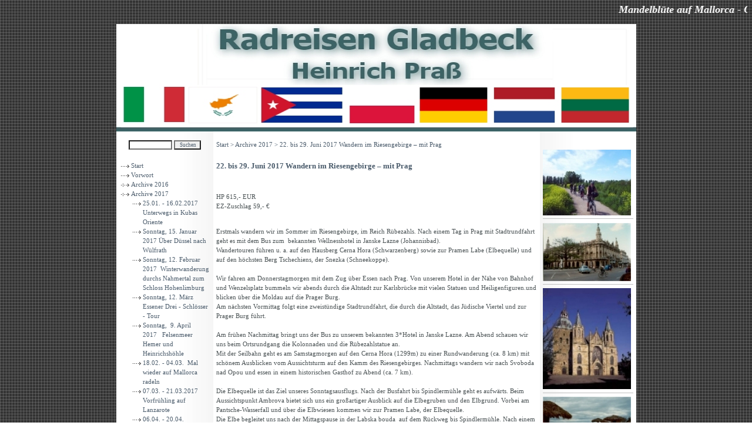

--- FILE ---
content_type: text/html
request_url: http://www.radreisen-gladbeck.de/?Archive_2017:22._bis_29._Juni_2017_Wandern_im_Riesengebirge_%96_mit_Prag
body_size: 23984
content:
<!DOCTYPE HTML PUBLIC "-//W3C//DTD HTML 4.0 Transitional//EN" "http://www.w3.org/TR/REC-html40/loose.dtd">
<html>
<head>
<title>Radreisen Gladbeck - Radreisen Pra� - Prass Gladbeck Ruhrgebiet - Reisen in Europa und auf Kuba</title>
</td></tr></table><marquee><div align="center"><font size="+1" color="#FFFFFF"><i><b>Mandelbl�te auf Mallorca  - Ostern im Hessenland -  Ungarn: Budapest � Puszta � Thermalb�der ( Busbegleitung) - Emiglia Romagna - Lettland und Estland erkunden - Mecklenburger Seenplatte (Busbegleitung) � Mal nach Marcq (F)  - Kroatische Inselwelt - Baden und Radeln auf Mallorca � Zum Jahreswechsel  im Riesengebirge (PL) - Februar  Kubas Oriente - fahren Sie mit!</b></i></font></div></marquee></td></tr></table><br><br>
<meta name="keywords" content="Heinrich Prass, Pra�, Gladbeck, Bottrop, Gelsenkirchen,Marl,Ruhrgebiet,NRW,Deutschland,Fahrrad,Radreisen,Pra�,Prass,Ferien,Gladbeck,Urlaub,Masuren,Polen,Kuba,Lettland,Estland,Holland,Litauen, Bodensee, Emslandtour, Fahrradtour, Costa Brava,Mallorca,L�neburger Heide, Bodensee, Holland, S�chsisches Elbland, Griechenland,Ungarn,Lanzarote,Rad,Radfahren,Radfreunde, Radreise, Radreiseurlaub, Radtour, Radurlaub, Fahrrad,Fahrradreisen, Fahrradtouren, Fahrradurlaub, Cycling,cykeltur,Bike,Biken,Biketour,Biketouren, biking, Betriebsausflug, bicycle,t ours,bicycling,Erlebnisreisen,Globetrotter,Gruppenreisen,Kulturreisen, Kurzreisen, Naturreisen, Reiseangebote, Reisen, Reisepartner, Reiseplanung, Reiseveranstalter, Singlereisen, Velo, Wanderreisen, Wanderurlaub, Rad und Bus">
<meta name="description" content="Auf dieser Website finden Sie das Radreisen-Angebot von Heinrich Pra� Gladbeck. Hier einige seiner Ziele: Radeln in Kubas Oriente Zypern per Rad Zu Ostern auf Mallorca Emiglia Romagna Garten-Tour im Weserbergland Litauen entdecken Mal nach Masuren L�ngs der Donau nach Wien Wellness- und Radeltour auf R�gen Baden und Radeln auf Mallorca Zu Silvester in Marienbad">
<meta http-equiv="content-type" content="text/html;charset=iso-8859-1"><meta name="generator" content="CMSimple 3.3">
<title>Radreisen Gladbeck - Radreisen Pra� - Prass, Gladbeck - 22. bis 29. Juni 2017 Wandern im Riesengebirge � mit Prag</title><meta name="keywords" content="Heinrich Prass, Pra�, Gladbeck, Bottrop, Gelsenkirchen,Marl,Ruhrgebiet,NRW,Deutschland,Fahrrad,Radreisen,Pra�,Prass,Ferien,Gladbeck,Urlaub,Masuren,Polen,Kuba,Lettland,Estland,Holland,Litauen, Bodensee, Emslandtour, Fahrradtour, Costa Brava,Mallorca,L�neburger Heide, Bodensee, Holland, S�chsisches Elbland, Griechenland,Ungarn,Lanzarote,Rad,Radfahren,Radfreunde, Radreise, Radreiseurlaub, Radtour, Radurlaub, Fahrrad,Fahrradreisen, Fahrradtouren, Fahrradurlaub, Cycling,cykeltur,Bike,Biken,Biketour,Biketouren, biking, Betriebsausflug, bicycle,t ours,bicycling,Erlebnisreisen,Globetrotter,Gruppenreisen,Kulturreisen, Kurzreisen, Naturreisen, Reiseangebote, Reisen, Reisepartner, Reiseplanung, Reiseveranstalter, Singlereisen, Velo, Wanderreisen, Wanderurlaub, Rad und Bus">
<meta name="description" content="Auf dieser Website finden Sie das Radreisen-Angebot von Heinrich Pra� Gladbeck. Hier einige seiner Ziele: Radeln in Kubas Oriente Zypern per Rad Zu Ostern auf Mallorca Emiglia Romagna Garten-Tour im Weserbergland Litauen entdecken Mal nach Masuren L�ngs der Donau nach Wien Wellness- und Radeltour auf R�gen Baden und Radeln auf Mallorca Zu Silvester in Marienbad">
<meta http-equiv="content-type" content="text/html;charset=iso-8859-1"><meta name="generator" content="CMSimple 3.3"><link rel="stylesheet" href="./templates/lighting/stylesheet.css" type="text/css"><link rel="stylesheet" type="text/css" href="./plugins/pluginloader/css/stylesheet.css"><link rel="stylesheet" href="./plugins/gbook/css/stylesheet.css" type="text/css"><link rel="stylesheet" href="./plugins/menumanager/css/stylesheet.css" type="text/css"></head>
<body bgcolor="#ffffff"><a name="top"></a>
<body background="./templates/lighting/images/grey_hatch.gif">
<title>Radreisen Gladbeck - Radreisen Pra� - Prass, Gladbeck</title>
<meta http-equiv="Content-Type" content="text/html;">
</head>
<body bgcolor="#ffffff">
<div align="center">
  <center>
<table border="0" cellpadding="0" cellspacing="0" width="885" style="border-collapse: collapse" bordercolor="#111111">
<!-- fwtable fwsrc="template.png" fwbase="template.jpg" fwstyle="Dreamweaver" fwdocid = "742308039" fwnested="0" -->
  <tr>
   <td><img src="./templates/lighting/images/spacer.gif" width="165" height="1" border="0" alt=""></td>
   <td><img src="./templates/lighting/images/spacer.gif" width="556" height="1" border="0" alt=""></td>
   <td><img src="./templates/lighting/images/spacer.gif" width="164" height="1" border="0" alt=""></td>
  </tr>
<tr>
   <td colspan="3"><img name="template_r1_c1" src="./templates/lighting/images/template_r1_c1.jpg" width="885" height="183" border="0" usemap="#m_template_r1_c1" alt=""></td>
  </tr>
  <tr>
   <td background="./templates/lighting/images/template_r2_c1.jpg" align="left" valign="top">
   <table border="0" cellpadding="5" cellspacing="0" style="border-collapse: collapse" bordercolor="#111111" width="100%" id="AutoNumber7">
     <tr>
       <td width="100%"><!--webbot bot="HTMLMarkup" startspan --><tr><td valign="top" align="middle" class="searchbox">
<form action="/" method="post"><div id="searchbox"><input type="text" class="text" name="search" size="12"><input type="hidden" name="function" value="search"> <input type="submit" class="submit" value="Suchen"></div></form></td></tr><!--webbot bot="HTMLMarkup" endspan i-checksum="33806" --></td>
     </tr>
     <tr>
       <td width="100%"><!--webbot bot="HTMLMarkup" startspan --><tr><td valign="top">
<ul class="menulevel1"><li class="doc"><a href="/?Start">Start</a></li><li class="doc"><a href="/?Vorwort">Vorwort</a></li><li class="docs"><a href="/?Archive_2016">Archive 2016</a></li><li class="docs"><a href="/?Archive_2017">Archive 2017</a><ul class="menulevel2"><li class="doc"><a href="/?Archive_2017:25.01._-_16.02.2017_Unterwegs_in_Kubas_%0AOriente">25.01. - 16.02.2017 Unterwegs in Kubas 
Oriente</a></li><li class="doc"><a href="/?Archive_2017:Sonntag%2C_15._Januar_2017_%DCber_D%FCssel_nach_W%FClfrath">Sonntag, 15. Januar 2017 �ber D�ssel nach W�lfrath</a></li><li class="doc"><a href="/?Archive_2017:Sonntag%2C_12._Februar_2017%26nbsp%3B_Winterwanderung_durchs_Nahmertal_zum_Schloss_Hohenlimburg%26nbsp%3B%26nbsp%3B">Sonntag, 12. Februar 2017&nbsp; Winterwanderung durchs Nahmertal zum Schloss Hohenlimburg&nbsp;&nbsp;</a></li><li class="doc"><a href="/?Archive_2017:Sonntag%2C_12._M%E4rz%26nbsp%3B%26nbsp%3B_Essener_Drei_-_Schl%F6sser_-_Tour">Sonntag, 12. M�rz&nbsp;&nbsp; Essener Drei - Schl�sser - Tour</a></li><li class="doc"><a href="/?Archive_2017:Sonntag%2C%26nbsp%3B_9._April%26nbsp%3B_2017%26nbsp%3B%26nbsp%3B_Felsenmeer_Hemer_und_Heinrichsh%F6hle">Sonntag,&nbsp; 9. April&nbsp; 2017&nbsp;&nbsp; Felsenmeer Hemer und Heinrichsh�hle</a></li><li class="doc"><a href="/?Archive_2017:18.02._-_04.03.%26nbsp%3B_Mal_wieder_auf_Mallorca_radeln">18.02. - 04.03.&nbsp; Mal wieder auf Mallorca radeln</a></li><li class="doc"><a href="/?Archive_2017:07.03._-_21.03.2017%26nbsp%3B_Vorfr%FChling_auf_Lanzarote">07.03. - 21.03.2017&nbsp; Vorfr�hling auf Lanzarote</a></li><li class="doc"><a href="/?Archive_2017:06.04._-_20.04._Andalusien_und_Semana_Santa_erleben">06.04. - 20.04. Andalusien und Semana Santa erleben</a></li><li class="doc"><a href="/?Archive_2017:Montag%2C_1._Mai_2017_Auf_neuen_Wegen_nach%26nbsp%3B_Schermbeck">Montag, 1. Mai 2017 Auf neuen Wegen nach&nbsp; Schermbeck</a></li><li class="doc"><a href="/?Archive_2017:09.05._-_23.05.2017_Ungarn%3A_Puszta_und_Thermalb%E4der_-_mit_Budapest">09.05. - 23.05.2017 Ungarn: Puszta und Thermalb�der - mit Budapest</a></li><li class="doc"><a href="/?Archive_2017:Freitag%2C_26._Mai%26nbsp%3B_2017_Stadtradeln_Gladbeck">Freitag, 26. Mai&nbsp; 2017 Stadtradeln Gladbeck</a></li><li class="doc"><a href="/?Archive_2017:Samstag%2C_27._Mai_2017_Haus_Merfeld_und_Bauernschaft_Gladbeck">Samstag, 27. Mai 2017 Haus Merfeld und Bauernschaft Gladbeck</a></li><li class="doc"><a href="/?Archive_2017:Samstag%2C_3._Juni%26nbsp%3B%26nbsp%3B_Schloss_Lauersfort_und_Halde_Norddeutschland%26nbsp%3B_ca._65_km%0AHinfahrt_mit_dem_Rad_-_R%FCckfahrt_mit_dem_Fahrradbus">Samstag, 3. Juni&nbsp;&nbsp; Schloss Lauersfort und Halde Norddeutschland&nbsp; ca. 65 km
Hinfahrt mit dem Rad - R�ckfahrt mit dem Fahrradbus</a></li><li class="doc"><a href="/?Archive_2017:7._bis_17._Juni_2017%26nbsp%3B_Radeln_auf_dem_52._Breitengrad">7. bis 17. Juni 2017&nbsp; Radeln auf dem 52. Breitengrad</a></li><li class="doc"><a href="/?Archive_2017:Sonntag%2C_18._Juni_2017_Essener_Seen-Tour%3A_Kruppsee_und_Niederfeldsee">Sonntag, 18. Juni 2017 Essener Seen-Tour: Kruppsee und Niederfeldsee</a></li><li class="sdoc">22. bis 29. Juni 2017 Wandern im Riesengebirge � mit Prag</li><li class="doc"><a href="/?Archive_2017:Samstag%2C_1._Juli_2017_Zechensiedlung_Teutoburgia_und_Klangk%FCnstler_Schl%E4ger">Samstag, 1. Juli 2017 Zechensiedlung Teutoburgia und Klangk�nstler Schl�ger</a></li><li class="doc"><a href="/?Archive_2017:Sonntag%2C_9._Juli_2017_Wanderung_zur_Waldb%FChne_Heessen_zum_Musical_Hello_Dolly">Sonntag, 9. Juli 2017 Wanderung zur Waldb�hne Heessen zum Musical Hello Dolly</a></li><li class="doc"><a href="/?Archive_2017:12._bis_27._Juli_2017%26nbsp%3B_Mal_nach_Masuren_ins_Land_der_tausend_Seen">12. bis 27. Juli 2017&nbsp; Mal nach Masuren ins Land der tausend Seen</a></li><li class="doc"><a href="/?Archive_2017:Sonntag%2C_30._Juli%26nbsp%3B_2017_Haus_Niering_und_Mollbeckteiche">Sonntag, 30. Juli&nbsp; 2017 Haus Niering und Mollbeckteiche</a></li><li class="doc"><a href="/?Archive_2017:15._bis_22._August_2017_L%FCneburger_Heide_mit_Heidebl%FCtenfest%26nbsp%3B%26nbsp%3B%26nbsp%3B%26nbsp%3B%26nbsp%3B%26nbsp%3B%26nbsp%3B%26nbsp%3B%26nbsp%3B%26nbsp%3B%26nbsp%3B%26nbsp%3B%26">15. bis 22. August 2017 L�neburger Heide mit Heidebl�tenfest&nbsp;&nbsp;&nbsp;&nbsp;&nbsp;&nbsp;&nbsp;&nbsp;&nbsp;&nbsp;&nbsp;&nbsp;&nbsp;&nbsp;</a></li><li class="doc"><a href="/?Archive_2017:Sonntag%2C_27._August_2017_Drei-Schl%F6sser-Tour%3A_Linn_%96_Liedberg_%96_DYCK%26nbsp%3B%26nbsp%3B">Sonntag, 27. August 2017 Drei-Schl�sser-Tour: Linn � Liedberg � DYCK&nbsp;&nbsp;</a></li><li class="doc"><a href="/?Archive_2017:Samstag_16._September_2017_Zwei_Burgen_und_ein_blaues_Wunder%26nbsp%3B">Samstag 16. September 2017 Zwei Burgen und ein blaues Wunder&nbsp;</a></li><li class="doc"><a href="/?Archive_2017:29._September_bis_3._Oktober_2017_Wandern_auf_dem_50._Breitengrad">29. September bis 3. Oktober 2017 Wandern auf dem 50. Breitengrad</a></li><li class="doc"><a href="/?Archive_2017:Samstag%2C_7._Oktober_2017_Rotweinwanderweg_Rech_-_Dernau_-_Ahrweiler">Samstag, 7. Oktober 2017 Rotweinwanderweg Rech - Dernau - Ahrweiler</a></li><li class="doc"><a href="/?Archive_2017:Samstag%2C_21._Oktober%26nbsp%3B_2017_Gl%FChende_Halde_und_Moerser_Geleucht">Samstag, 21. Oktober&nbsp; 2017 Gl�hende Halde und Moerser Geleucht</a></li><li class="doc"><a href="/?Archive_2017:Samstag%2C_18._November_11_Uhr%26nbsp%3B%26nbsp%3B%26nbsp%3B_RADLERTREFFEN_2017">Samstag, 18. November 11 Uhr&nbsp;&nbsp;&nbsp; RADLERTREFFEN 2017</a></li><li class="doc"><a href="/?Archive_2017:Sonntag%2C_10._Dezember%26nbsp%3B_2017_Durch_den_Revierpark_Vonderort_zum_Stadtgarten_Bottrop">Sonntag, 10. Dezember&nbsp; 2017 Durch den Revierpark Vonderort zum Stadtgarten Bottrop</a></li><li class="doc"><a href="/?Archive_2017:26.12.17_-_1.01.18_Zum_Jahreswechsel_im_polnischen_Riesengebirge_-_mit_Breslau">26.12.17 - 1.01.18 Zum Jahreswechsel im polnischen Riesengebirge - mit Breslau</a></li><li class="doc"><a href="/?Archive_2017:26._Januar_bis_17._Februar_2018_Rundfahrt_in_Zentralkuba_Zwischen_Atlantik_und_Karibik">26. Januar bis 17. Februar 2018 Rundfahrt in Zentralkuba Zwischen Atlantik und Karibik</a></li><li class="doc"><a href="/?Archive_2017:WAZ_Artikel_vom_31.12.2011">WAZ Artikel vom 31.12.2011</a></li><li class="doc"><a href="/?Archive_2017:Bilder_der_Ungarnreise_2015">Bilder der Ungarnreise 2015</a></li><li class="doc"><a href="/?Archive_2017:Bilder_der_Masurenreise_2014">Bilder der Masurenreise 2014</a></li><li class="doc"><a href="/?Archive_2017:Samstag%2C_7._Oktober_2017_Unterwegs_auf_dem_Rotweinwanderweg">Samstag, 7. Oktober 2017 Unterwegs auf dem Rotweinwanderweg</a></li></ul></li><li class="docs"><a href="/?Archive_2018">Archive 2018</a></li><li class="docs"><a href="/?Archive_2019">Archive 2019</a></li><li class="docs"><a href="/?Archive_2020">Archive 2020</a></li><li class="docs"><a href="/?Archive_2021">Archive 2021</a></li><li class="docs"><a href="/?Archive_2022">Archive 2022</a></li><li class="doc"><a href="/?Archive_2023">Archive 2023</a></li><li class="docs"><a href="/?Archive_2024">Archive 2024</a></li><li class="docs"><a href="/?Archive_2025">Archive 2025</a></li><li class="docs"><a href="/?Radreisen_in_2026">Radreisen in 2026</a></li><li class="doc"><a href="/?Infos_und_Anmeldung">Infos und Anmeldung</a></li><li class="doc"><a href="/?Reisebedingungen">Reisebedingungen</a></li><li class="doc"><a href="/?Links">Links</a></li><li class="doc"><a href="/?Impressum">Impressum</a></li><li class="docs"><a href="/?G%E4stebuch">G�stebuch</a></li></ul></table>
<div align=left>
<a href="http://www.facebook.com/Radreisen.Gladbeck" target="_blank"><img border="0" src="./images/f.jpg" alt="Befreunde Dich mit Radreisen Gladbeck" width="100" height="35"></a></left>
<br><br>
<table>
</td></tr><tr><td valign="top" class="menu"><a href="/?&amp;sitemap">Sitemap</a></td></tr>
<tr><td valign="top" class="menu"><a href="/?Archive_2017:22._bis_29._Juni_2017_Wandern_im_Riesengebirge_%96_mit_Prag&amp;print">Druckversion</a></td></tr>
<tr><td valign="top" class="menu"><a href="/?&amp;mailform">Mailformular</a></td></tr>
<tr><td valign="top" class="menu"></td></tr>
<tr><td valign="top" class="menu"></td></tr>
<tr><td valign="top" class="login"><a href="/?Archive_2017:22._bis_29._Juni_2017_Wandern_im_Riesengebirge_%96_mit_Prag&amp;login">Login</a></td></tr>
<tr><td valign="top" class="menu">Letzte �nderung:<br>January 24. 2026 10:05:09</td></tr>
<!--webbot bot="HTMLMarkup" endspan i-checksum="21379" --></td></tr>
<td width="100%"><!--webbot bot="HTMLMarkup" startspan --><tr>
   <td valign="top" class="menu"></a>
<br>
></td>   
</table>
   </td>
   <td bgcolor="#FFFFFF" align="left" valign="top">
   <table border="0" cellpadding="5" cellspacing="0" style="border-collapse: collapse" bordercolor="#111111" width="100%" id="AutoNumber6">
     <tr>
       <td width="100%"><!--webbot bot="HTMLMarkup" startspan --><tr><td valign="top" align="left" class="locator"><a href="/?Start">Start</a> &gt; <a href="/?Archive_2017">Archive 2017</a> &gt; 22. bis 29. Juni 2017 Wandern im Riesengebirge � mit Prag</td></tr><!--webbot bot="HTMLMarkup" endspan i-checksum="10657" --></td>
     </tr>
     <tr>
       <td width="100%"><!--webbot bot="HTMLMarkup" startspan --><tr><td valign="top">
<h2>22. bis 29. Juni 2017 Wandern im Riesengebirge � mit Prag</h2><p><br></p><div>HP 615,- EUR</div>
<div>EZ-Zuschlag 59,- �</div><p><br>Erstmals wandern wir im Sommer im Riesengebirge, im Reich R�bezahls. Nach einem Tag in Prag mit Stadtrundfahrt geht es mit dem Bus zum&nbsp; bekannten Wellnesshotel in Janske Lazne (Johannisbad). <br>Wandertouren f�hren u. a. auf den Hausberg Cerna Hora (Schwarzenberg) sowie zur Pramen Labe (Elbequelle) und auf den h�chsten Berg Tschechiens, der Snezka (Schneekoppe).&nbsp;&nbsp;&nbsp;&nbsp;&nbsp;&nbsp;&nbsp;&nbsp;&nbsp;&nbsp;&nbsp;&nbsp;&nbsp;&nbsp;&nbsp;&nbsp;&nbsp;&nbsp;&nbsp;&nbsp;&nbsp;&nbsp;&nbsp;&nbsp;&nbsp;&nbsp;&nbsp;&nbsp;&nbsp;&nbsp;&nbsp;&nbsp;&nbsp;&nbsp;&nbsp;&nbsp;&nbsp;&nbsp;&nbsp;&nbsp;&nbsp;&nbsp;&nbsp;&nbsp;&nbsp;&nbsp;&nbsp;&nbsp; <br><br>Wir fahren am Donnerstagmorgen mit dem Zug �ber Essen nach Prag. Von unserem Hotel in der N�he von Bahnhof und Wenzelsplatz bummeln wir abends durch die Altstadt zur Karlsbr�cke mit vielen Statuen und Heiligenfiguren.und blicken �ber die Moldau auf die Prager Burg.&nbsp; <br>Am n�chsten Vormittag folgt eine zweist�ndige Stadtrundfahrt, die durch die Altstadt, das J�dische Viertel und zur Prager Burg f�hrt. <br><br>Am fr�hen Nachmittag bringt uns der Bus zu unserem bekannten 3*Hotel in Janske Lazne. Am Abend schauen wir uns beim Ortsrundgang die Kolonnaden und die R�bezahlstatue an. <br>Mit der Seilbahn geht es am Samstagmorgen auf den Cerna Hora (1299m) zu einer Rundwanderung (ca. 8 km) mit sch�nem Ausblicken vom Aussichtsturm auf den Kamm des Riesengebirges. Nachmittags wandern wir nach Svoboda nad Opou und essen in einem historischen Gasthof zu Abend (ca. 7 km). <br><br>Die Elbequelle ist das Ziel unseres Sonntagsausflugs. Nach der Busfahrt bis Spindlerm�hle geht es aufw�rts. Beim Aussichtspunkt Ambrova bietet sich uns ein gro�artiger Ausblick auf die Elbegruben und den Elbgrund. Vorbei am Pantsche-Wasserfall und �ber die Elbwiesen kommen wir zur Pramen Labe, der Elbequelle.<br>Die Elbe begleitet uns nach der Mittagspause in der Labska bouda&nbsp; auf dem R�ckweg bis Spindlerm�hle. Nach einem kleinen Rundgang durch diesen Ferienort nehmen wir den Bus zur�ck nach Janske Lazne (ca. 15 km).<br>&nbsp;<br>Zur Schneekoppe geht es tags darauf. Wir wandern von Spindlerm�hle an der Elbe und Wei�en Elbe l�ngs zur Spindlerova bouda, und nach einer kurzen Einkehr weiter auf dem Weg der Tschechisch-Polnischen Freundschaft. Auf dem Kammweg kom-men wir nach der Felsgruppe&nbsp; Poledni kamen (Mittagsstein) zum gr��ten Gletscher-see des Riesengebirges, dem Wielki Staw, und erreichen - weiter im polnischen Teil laufend -&nbsp; Slezka bouda, das Schlesierhaus. Bald stehen wir dann auf dem Gipfel-plateau der Schneekoppe in 1602 Meter H�he. <br>Nach einer Pause auf der Terrasse der Seilbahnstation geht es mit der Gondel abw�rts nach Pec pod Snezkou und mit dem Bus zur�ck nach Janske Lazne&nbsp;&nbsp;&nbsp;&nbsp;&nbsp;&nbsp;&nbsp;&nbsp; (ca. 15 km).<br><br>Dienstagvormittag besuchen wir mit dem Bus Vrachlabi (Hohenelbe) mit seinem Schloss und H�usern in volkst�mlicher Holzarchitektur.<br><br>Der Nachmittag steht dann zur freien Verf�gung.<br><br>Eine Rundwanderung f�hrt am letzten Wandertag nach Cerny Dul am Fu�e des Riesengebirges mit der Erzengel Michael Kirche und dem Renaissance Rathaus sowie einer Barockstatue des hl. Michael auf dem Marktplatz (ca. 10 km).<br><br>Am Abend verabschieden wir uns dann mit einem R�bezahl-Bier aus dem Riesengebirge, dem Reich R�bezahls, in dem wir einige Tage gewandert sind.<br><br>Am Donnerstag fahren wir mit dem Bus nach Prag und mit dem Zug ins Ruhrgebiet zur�ck.<br><br><br>Leistungen:<br>Bahnfahrt, Busfahrten in CZ, HP, Kurtaxe, Seilbahnen, (gef�hrte) Stadtrundfahrt, Eintritt, Versicherungspaket und Reiseleitung<br>EZ-Zuschlag 59,- � <br></p><img src="./images/Riesengebirge Juni17.jpg"><br>Von I, Derbeth, CC BY 2.5, https://commons.wikimedia.org/w/index.php?curid=2526744<br>
<p>�</p>
</td></tr><!--webbot bot="HTMLMarkup" endspan i-checksum="18734" --></td>
     </tr>
   </table>
   </td>
   <td background="./templates/lighting/images/template_r2_c3.jpg" align="left" valign="top">
   <table border="0" cellpadding="5" cellspacing="0" style="border-collapse: collapse" bordercolor="#111111" width="100%" id="AutoNumber8">
      <tr>
       <td width="100%"><!--webbot bot="HTMLMarkup" startspan --><tr>
   <td valign="top" class="menu"><br><a><img src="./images/1.jpg"</a><br><HR><a><img src="./images/2.jpg"</a><HR><a><img src="./images/3.jpg"</a><HR><a><img src="./images/4.jpg"</a><HR><a><img src="./images/5.jpg"</a><HR></td>
   </tr><!--webbot bot="HTMLMarkup" endspan i-checksum="13647" --></td>
     </tr>
     <tr>
       <td width="100%">�</td>
     </tr>
   </table>
   </td>
  </tr>
  <tr>
   <td colspan="3"><img name="template_r3_c1" src="./templates/lighting/images/template_r3_c1.jpg" width="885" height="8" border="0" alt=""></td>
  </tr>
  <tr>
   <td><img name="template_r4_c1" src="./templates/lighting/images/template_r4_c1.jpg" width="165" height="22" border="0" alt=""></td>
   <td bgcolor="#DCDCDC">
   <table border="0" cellpadding="0" cellspacing="0" style="border-collapse: collapse" bordercolor="#111111" width="100%" id="AutoNumber1">
     <tr>
       <td width="100%">
       <table border="0" cellpadding="0" cellspacing="0" style="border-collapse: collapse" bordercolor="#111111" width="100%" id="AutoNumber2">
         <tr>
           <td width="33%">
           <table border="0" cellpadding="0" cellspacing="0" style="border-collapse: collapse" bordercolor="#111111" width="100%" id="AutoNumber3">
             <tr>
               <td width="100%"><!--webbot bot="HTMLMarkup" startspan --><tr><td valign="top" align="left" class="navigator">
<a href="/?Archive_2017:Sonntag%2C_18._Juni_2017_Essener_Seen-Tour%3A_Kruppsee_und_Niederfeldsee"><</a></td></tr><!--webbot bot="HTMLMarkup" endspan i-checksum="38659" --></td>
             </tr>
           </table>
           </td>
           <td width="33%">
           <table border="0" cellpadding="0" cellspacing="0" style="border-collapse: collapse" bordercolor="#111111" width="100%" id="AutoNumber4">
             <tr>
               <td width="100%"><!--webbot bot="HTMLMarkup" startspan --><tr><td align="center" class="navigator">
<a href="#top" class="navigator"><a href="#TOP">Seitenanfang</a></a>
</td></tr><!--webbot bot="HTMLMarkup" endspan i-checksum="9587" --></td>
             </tr>
           </table>
           </td>
           <td width="34%">
           <table border="0" cellpadding="0" cellspacing="0" style="border-collapse: collapse" bordercolor="#111111" width="100%" id="AutoNumber5">
             <tr>
               <td width="100%"><!--webbot bot="HTMLMarkup" startspan --><tr><td valign="top" align="right" class="navigator">
<a href="/?Archive_2017:Samstag%2C_1._Juli_2017_Zechensiedlung_Teutoburgia_und_Klangk%FCnstler_Schl%E4ger">></a></td></tr><!--webbot bot="HTMLMarkup" endspan i-checksum="46742" --></td>
             </tr>
           </table>
           </td>
         </tr>
       </table>
       </td>
     </tr>
   </table>
   </td>
   <td><img name="template_r4_c3" src="./templates/lighting/images/template_r4_c3.jpg" width="164" height="22" border="0" alt=""></td>
  </tr>
  <tr>
   <td colspan="3"><img name="template_r5_c1" src="./templates/lighting/images/template_r5_c1.jpg" width="885" height="47" border="0" usemap="#m_template_r5_c1" alt=""></td>
  </tr>
<map name="m_template_r1_c1">
<area shape="rect" coords="678,20,702,40" href="?&sitemap" alt="" >
<area shape="rect" coords="720,20,744,40" href="?&mailform" alt="" >
<area shape="rect" coords="637,20,661,40" href="index.php" target="_self" alt="" >
</map>
<map name="m_template_r5_c1">
<area shape="rect" coords="527,26,605,38" href="http://www.dotcomwebdesign.com" target="_blank" title="Design By Dotcomwebdesign.com" alt="Design By Dotcomwebdesign.com" >
<area shape="rect" coords="394,26,518,38" href="http://www.cmsimple.dk" target="_blank" title="Powered By CMSimple.dk" alt="Powered By CMSimple.dk" >
<area shape="rect" coords="71,20,95,40" href="?&sitemap" alt="" >
<area shape="rect" coords="113,20,137,40" href="?&mailform" alt="" >
<area shape="rect" coords="30,20,54,40" href="index.php" target="_self" alt="" >
</map>
</table>
  </center>
</div>
<div align="center">
  <center>
  <table border="0" cellpadding="0" cellspacing="0" style="border-collapse: collapse" bordercolor="#111111" width="885" id="AutoNumber9">
    <tr>
      <td width="100%">
      <p align="center"><!--webbot bot="HTMLMarkup" startspan --><tr><td valign="top" align="middle" class="sitename">
Radreisen Gladbeck - Radreisen Pra� - Prass, Gladbeck</td></tr><!--webbot bot="HTMLMarkup" endspan i-checksum="46623" --></td>
    </tr>
  </table>
  </center>
</div>
</body>
</html>

--- FILE ---
content_type: text/css
request_url: http://www.radreisen-gladbeck.de/plugins/gbook/css/stylesheet.css
body_size: 666
content:
td.gbtitle
{
   background: #3C6466;
   font-weight: normal;
   color: white;
   font-size: 1.0em;
}

td.gblightline
{
   background: #F6F6F6;
}

td.gbdarkline
{
   background: #E3E3C5;
}

span.gbdatetime
{
   font-size: 0.8em;
}

div.gbname
{
   font-weight: bold;
   font-size: 1.0em;
   overflow: hidden;
   width: 100%;
}

span.gbmessage
{
   font-weight: normal;
   font-size: 1.0em;
}

input.gbcaptcha
{
   font-weight: normal;
   color: black;
   background: white;
}

input.gbtextbox
{
   font-weight: normal;
   color: black;
   background: white;
}

textarea.gbmsgbox
{
   font-weight: normal;
   color: black;
   background: white;
   overflow: hidden;
}
